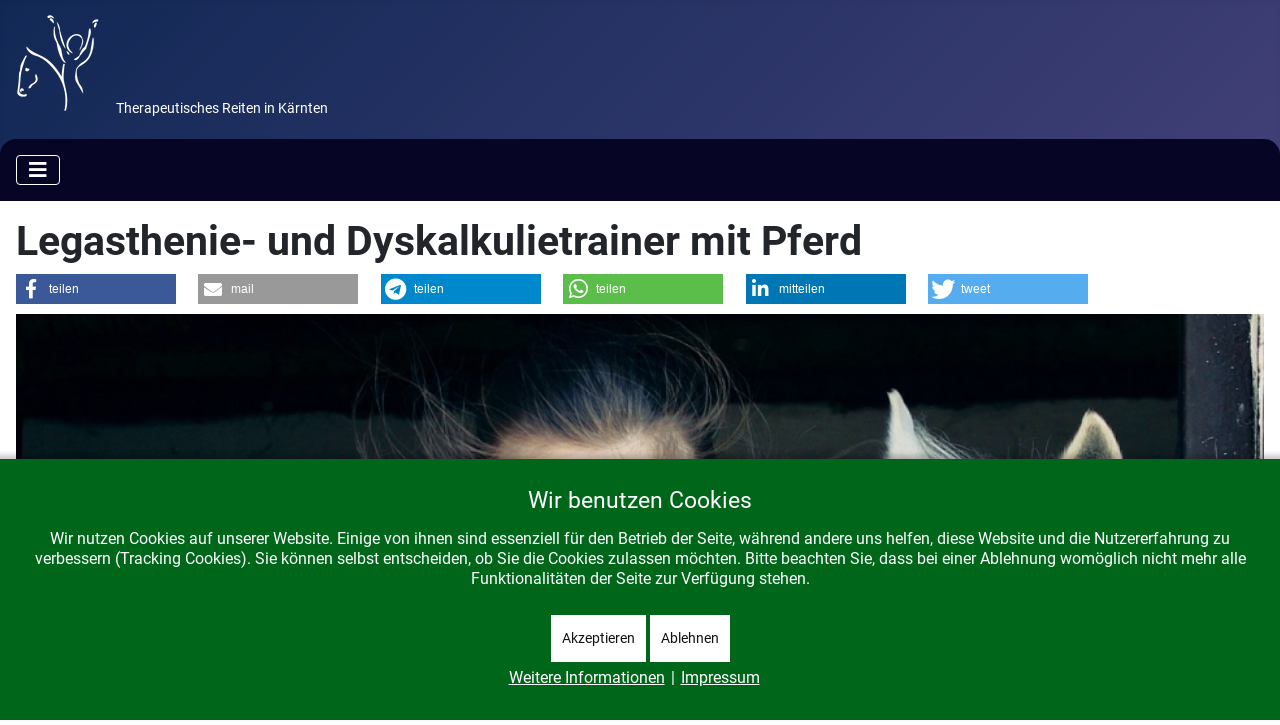

--- FILE ---
content_type: text/html; charset=utf-8
request_url: https://www.trik.at/y/Therapeutisches-Reiten-in-Kaernten/weiterbildungen/4-legasthenie-und-dyskalkulietrainer-mit-pferd
body_size: 6478
content:
<!DOCTYPE html>
<html lang="de-de" dir="ltr">

<head>
<script type="text/javascript">  (function(){    function blockCookies(disableCookies, disableLocal, disableSession){    if(disableCookies == 1){    if(!document.__defineGetter__){    Object.defineProperty(document, 'cookie',{    get: function(){ return ''; },    set: function(){ return true;}    });    }else{    var oldSetter = document.__lookupSetter__('cookie');    if(oldSetter) {    Object.defineProperty(document, 'cookie', {    get: function(){ return ''; },    set: function(v){ if(v.match(/reDimCookieHint\=/) || v.match(/846fc31e2f0ac44cc8cfc2a2fcff1349\=/)) {    oldSetter.call(document, v);    }    return true;    }    });    }    }    var cookies = document.cookie.split(';');    for (var i = 0; i < cookies.length; i++) {    var cookie = cookies[i];    var pos = cookie.indexOf('=');    var name = '';    if(pos > -1){    name = cookie.substr(0, pos);    }else{    name = cookie;    } if(name.match(/reDimCookieHint/)) {    document.cookie = name + '=; expires=Thu, 01 Jan 1970 00:00:00 GMT';    }    }    }    if(disableLocal == 1){    window.localStorage.clear();    window.localStorage.__proto__ = Object.create(window.Storage.prototype);    window.localStorage.__proto__.setItem = function(){ return undefined; };    }    if(disableSession == 1){    window.sessionStorage.clear();    window.sessionStorage.__proto__ = Object.create(window.Storage.prototype);    window.sessionStorage.__proto__.setItem = function(){ return undefined; };    }    }    blockCookies(1,1,1);    }()); </script>


    <meta charset="utf-8">
	<meta name="viewport" content="width=device-width, initial-scale=1">
	<meta name="generator" content="Joomla! - Open Source Content Management">
	<title>Legasthenie- und Dyskalkulietrainer mit Pferd</title>
	<link href="/y/Therapeutisches-Reiten-in-Kaernten/media/system/images/joomla-favicon.svg" rel="icon" type="image/svg+xml">
	<link href="/y/Therapeutisches-Reiten-in-Kaernten/media/system/images/favicon.ico" rel="alternate icon" type="image/vnd.microsoft.icon">
	<link href="/y/Therapeutisches-Reiten-in-Kaernten/media/system/images/joomla-favicon-pinned.svg" rel="mask-icon" color="#000">
	<link href="/y/Therapeutisches-Reiten-in-Kaernten/plugins/system/progressivewebappmaker/manifest.json" rel="manifest">

    <link href="/y/Therapeutisches-Reiten-in-Kaernten/media/system/css/joomla-fontawesome.min.css?916146c6172084352cb03585dcd5ea51" rel="lazy-stylesheet" /><noscript><link href="/y/Therapeutisches-Reiten-in-Kaernten/media/system/css/joomla-fontawesome.min.css?916146c6172084352cb03585dcd5ea51" rel="stylesheet" /></noscript>
	<link href="/y/Therapeutisches-Reiten-in-Kaernten/media/templates/site/cassiopeia/css/global/fonts-local_roboto.min.css?916146c6172084352cb03585dcd5ea51" rel="lazy-stylesheet" /><noscript><link href="/y/Therapeutisches-Reiten-in-Kaernten/media/templates/site/cassiopeia/css/global/fonts-local_roboto.min.css?916146c6172084352cb03585dcd5ea51" rel="stylesheet" /></noscript>
	<link href="/y/Therapeutisches-Reiten-in-Kaernten/media/templates/site/cassiopeia/css/template.min.css?916146c6172084352cb03585dcd5ea51" rel="stylesheet" />
	<link href="/y/Therapeutisches-Reiten-in-Kaernten/media/templates/site/cassiopeia/css/global/colors_standard.min.css?916146c6172084352cb03585dcd5ea51" rel="stylesheet" />
	<link href="/y/Therapeutisches-Reiten-in-Kaernten/media/templates/site/cassiopeia/css/vendor/joomla-custom-elements/joomla-alert.min.css?0.2.0" rel="stylesheet" />
	<link href="/y/Therapeutisches-Reiten-in-Kaernten/plugins/system/cookiehint/css/green.css?916146c6172084352cb03585dcd5ea51" rel="stylesheet" />
	<link href="/y/Therapeutisches-Reiten-in-Kaernten/media/templates/site/cassiopeia/css/user.css?916146c6172084352cb03585dcd5ea51" rel="stylesheet" />
	<link href="https://www.trik.at/y/Therapeutisches-Reiten-in-Kaernten/media/plg_jooag_shariff/assets/shariff.complete.css" rel="stylesheet" />
	<style>:root {
		--hue: 214;
		--template-bg-light: #f0f4fb;
		--template-text-dark: #495057;
		--template-text-light: #ffffff;
		--template-link-color: var(--link-color);
		--template-special-color: #001B4C;
		
	}</style>
	<style>#redim-cookiehint-bottom {position: fixed; z-index: 99999; left: 0px; right: 0px; bottom: 0px; top: auto !important;}</style>
	<style>#pwamaker_pwa-loader-overlay {
                display:none;
                position:fixed;
                top:0px;
                left:0px;
                bottom:0px;
                right:0px;
                z-index:999999;
                background:rgba(54, 25, 25, 0.2) none repeat scroll 0 0;
                text-align: center;
            }
            #pwamaker_pwa-loader{
                top:50%;
                position:relative;
                color:#fff;
                font-size: 18px;
                z-index: 9999999;
            }
            #pwamaker_pwa_offline_bar {
                display:none;
				background-color: red;
				position: fixed;
				bottom: 0;
				left: 0;
				right: 0;
				max-height: 60px;
				text-align: center;
				z-index: 9999999;
				font-size: 20px;
				font-weight: bold;
				color: #fff;
				padding: 30px 10px;
				opacity: 0.6;
            }</style>

    <script src="/y/Therapeutisches-Reiten-in-Kaernten/media/vendor/jquery/js/jquery.min.js?3.7.1"></script>
	<script src="/y/Therapeutisches-Reiten-in-Kaernten/media/legacy/js/jquery-noconflict.min.js?647005fc12b79b3ca2bb30c059899d5994e3e34d"></script>
	<script src="/y/Therapeutisches-Reiten-in-Kaernten/media/mod_menu/js/menu-es5.min.js?916146c6172084352cb03585dcd5ea51" nomodule defer></script>
	<script type="application/json" class="joomla-script-options new">{"joomla.jtext":{"ERROR":"Fehler","MESSAGE":"Nachricht","NOTICE":"Hinweis","WARNING":"Warnung","JCLOSE":"Schlie\u00dfen","JOK":"OK","JOPEN":"\u00d6ffnen"},"system.paths":{"root":"\/y\/Therapeutisches-Reiten-in-Kaernten","rootFull":"https:\/\/www.trik.at\/y\/Therapeutisches-Reiten-in-Kaernten\/","base":"\/y\/Therapeutisches-Reiten-in-Kaernten","baseFull":"https:\/\/www.trik.at\/y\/Therapeutisches-Reiten-in-Kaernten\/"},"csrf.token":"1e1635cc736a2b0520ef523b4e3a94a5"}</script>
	<script src="/y/Therapeutisches-Reiten-in-Kaernten/media/system/js/core.min.js?37ffe4186289eba9c5df81bea44080aff77b9684"></script>
	<script src="/y/Therapeutisches-Reiten-in-Kaernten/media/vendor/webcomponentsjs/js/webcomponents-bundle.min.js?2.8.0" nomodule defer></script>
	<script src="/y/Therapeutisches-Reiten-in-Kaernten/media/templates/site/cassiopeia/js/template.min.js?916146c6172084352cb03585dcd5ea51" defer></script>
	<script src="/y/Therapeutisches-Reiten-in-Kaernten/media/vendor/bootstrap/js/bootstrap-es5.min.js?5.3.2" nomodule defer></script>
	<script src="/y/Therapeutisches-Reiten-in-Kaernten/media/system/js/messages-es5.min.js?c29829fd2432533d05b15b771f86c6637708bd9d" nomodule defer></script>
	<script src="/y/Therapeutisches-Reiten-in-Kaernten/media/system/js/joomla-hidden-mail-es5.min.js?b2c8377606bb898b64d21e2d06c6bb925371b9c3" nomodule defer></script>
	<script src="/y/Therapeutisches-Reiten-in-Kaernten/media/vendor/bootstrap/js/collapse.min.js?5.3.2" type="module"></script>
	<script src="/y/Therapeutisches-Reiten-in-Kaernten/media/system/js/joomla-hidden-mail.min.js?065992337609bf436e2fedbcbdc3de1406158b97" type="module"></script>
	<script src="/y/Therapeutisches-Reiten-in-Kaernten/media/system/js/messages.min.js?7f7aa28ac8e8d42145850e8b45b3bc82ff9a6411" type="module"></script>
	<script src="https://www.trik.at/y/Therapeutisches-Reiten-in-Kaernten/media/plg_jooag_shariff/assets/shariff.complete.js"></script>
	<script src="https://www.trik.at/y/Therapeutisches-Reiten-in-Kaernten/plugins/system/progressivewebappmaker/assets/js/jquery.min.js?70456152a8f7166665018a0569ef490d"></script>
	<script src="https://www.trik.at/y/Therapeutisches-Reiten-in-Kaernten/plugins/system/progressivewebappmaker/assets/js/jquery-noconflict.js?70456152a8f7166665018a0569ef490d"></script>
	<script src="https://www.trik.at/y/Therapeutisches-Reiten-in-Kaernten/plugins/system/progressivewebappmaker/assets/js/jquery-migrate.min.js?70456152a8f7166665018a0569ef490d"></script>
	<script src="https://www.trik.at/y/Therapeutisches-Reiten-in-Kaernten/plugins/system/progressivewebappmaker/assets/js/pwa_maker.js"></script>
	<script>(function() {  if (typeof gtag !== 'undefined') {       gtag('consent', 'denied', {         'ad_storage': 'denied',         'ad_user_data': 'denied',         'ad_personalization': 'denied',         'functionality_storage': 'denied',         'personalization_storage': 'denied',         'security_storage': 'denied',         'analytics_storage': 'denied'       });     } })();</script>
	<script>jQuery(document).ready(function() {var buttonsContainer = jQuery(".shariff");new Shariff(buttonsContainer);});</script>
	<script>
                    var cacheName     = "Therapeutisches Reiten In Kärnten";
                    var filesToCache  = [
                        "/",
                        "/index.html"
                    ];
                    var pwamakerSiteUrl     = "https://www.trik.at/y/Therapeutisches-Reiten-in-Kaernten/";
                </script>
	<meta name="theme-color" content="#154970">
	<link rel="apple-touch-icon" sizes="57x57" href="https://www.trik.at/y/Therapeutisches-Reiten-in-Kaernten/images/Icon-57.png#joomlaImage://local-images/Icon-57.png?width=57&height=57">
	<link rel="apple-touch-icon" sizes="180x180" href="https://www.trik.at/y/Therapeutisches-Reiten-in-Kaernten/images/Icon-180.png#joomlaImage://local-images/Icon-180.png?width=180&height=180">

</head>

<body class="site com_content wrapper-static view-article layout-blog no-task itemid-129 has-sidebar-right">
    <header class="header container-header full-width">

        
        
                    <div class="grid-child">
                <div class="navbar-brand">
                    <a class="brand-logo" href="/y/Therapeutisches-Reiten-in-Kaernten/">
                        <span title="Therapeutisches Reiten in Kärnten"><small>Therapeutisches Reiten in Kärnten</small></span>                    </a>
                                    </div>
            </div>
        
                    <div class="grid-child container-nav" style="background-color: #060526; border-radius: 1em 1em 0 0; padding:1em;">
                                    
<nav class="navbar navbar-expand-md" aria-label="Hauptmenü" style="margin-top:0;">
    <button class="navbar-toggler navbar-toggler-right" type="button" data-bs-toggle="collapse" data-bs-target="#navbar106" aria-controls="navbar106" aria-expanded="false" aria-label="Navigation umschalten">
        <span class="icon-menu" aria-hidden="true"></span>
    </button>
    <div class="collapse navbar-collapse" id="navbar106">
        <ul class="mod-menu mod-list nav ">
<li class="nav-item item-101 default"><a href="/y/Therapeutisches-Reiten-in-Kaernten/" >Aktuelles</a></li><li class="nav-item item-103"><a href="/y/Therapeutisches-Reiten-in-Kaernten/ausbildungen" >Basis Ausbildung</a></li><li class="nav-item item-129 current active"><a href="/y/Therapeutisches-Reiten-in-Kaernten/weiterbildungen" aria-current="location">Weiterbildungen</a></li><li class="nav-item item-141"><a href="/y/Therapeutisches-Reiten-in-Kaernten/offene-seminare" >Offene Seminare</a></li><li class="nav-item item-142"><a href="/y/Therapeutisches-Reiten-in-Kaernten/reittherapie" >Reittherapie</a></li><li class="nav-item item-131"><a href="/y/Therapeutisches-Reiten-in-Kaernten/lerncoaching" >Lerncoaching</a></li><li class="nav-item item-104"><a href="/y/Therapeutisches-Reiten-in-Kaernten/unser-team" >Unser Team</a></li><li class="nav-item item-108"><a href="/y/Therapeutisches-Reiten-in-Kaernten/para-equestrian" target="_blank">Para-Equestrian</a></li><li class="nav-item item-120 deeper parent"><a href="/y/Therapeutisches-Reiten-in-Kaernten/angebote-fuer-kinder" >Angebote für Kinder</a><ul class="mod-menu__sub list-unstyled small"><li class="nav-item item-132"><a href="/y/Therapeutisches-Reiten-in-Kaernten/angebote-fuer-kinder/ferienangebote" >Ferienangebote</a></li></ul></li><li class="nav-item item-109"><a href="/y/Therapeutisches-Reiten-in-Kaernten/kontakt-und-anfahrt" >Kontakt &amp; Anfahrt</a></li><li class="nav-item item-162"><a href="https://www.trik.at/y/Therapeutisches-Reiten-in-Kaernten/login/?option=com_users&amp;return=aHR0cHM6Ly93d3cudHJpay5hdC95L1RoZXJhcGV1dGlzY2hlcy1SZWl0ZW4taW4tS2Flcm50ZW4vd2VpdGVyYmlsZHVuZ2VuLzQtbGVnYXN0aGVuaWUtdW5kLWR5c2thbGt1bGlldHJhaW5lci1taXQtcGZlcmQ%3D" >LOGIN</a></li><li class="nav-item item-163"><a href="https://www.trik.at/y/Therapeutisches-Reiten-in-Kaernten/jetzt-registrieren" >JETZT REGISTRIEREN</a></li><li class="nav-item item-203"><a href="/y/Therapeutisches-Reiten-in-Kaernten/blog" >Blog</a></li></ul>
    </div>
</nav>

                                            </div>
            </header>

    <div class="site-grid">
        
        
        
        
        <div class="grid-child container-component">
            
            
            <div id="system-message-container" aria-live="polite"></div>

            <main>
            <div class="com-content-article item-page" itemscope itemtype="https://schema.org/Article">
    <meta itemprop="inLanguage" content="de-DE">
    
    
        <div class="page-header">
        <h1 itemprop="headline">
            Legasthenie- und Dyskalkulietrainer mit Pferd        </h1>
                            </div>
        
        
    
    
        <div class="shariff" data-lang="de" data-orientation="horizontal" data-theme="color" data-button-style="standard"data-media-url="null"data-mail-url="mailto:"data-twitter-via="equitatus" data-services="[&quot;facebook&quot;,&quot;mail&quot;,&quot;telegram&quot;,&quot;whatsapp&quot;,&quot;linkedin&quot;,&quot;twitter&quot;]"></div>
                                                <div itemprop="articleBody" class="com-content-article__body">
        <p><img src="/y/Therapeutisches-Reiten-in-Kaernten/images/Dateipool/bilderUNDfotos/2016/LegaDys.jpg" alt="" width="100%" /></p>
<p style="text-align: center;"><span style="color: #236fa1;"><strong>Termin: </strong></span></p>
<p style="text-align: center;"><span style="color: #236fa1;"><strong>27. bis 28. September 2025 </strong></span><span style="color: #236fa1;"><strong> </strong></span></p>
<p style="text-align: left;"><span style="color: #000000;">Online interne Weiterbildung für TRIK ReitpädagogInnen und ReittherapeutInnen.</span></p>
<div> <strong>Kurskosten: 495 Euro</strong></div>
<div> </div>
<div>Der Legasthenie Dyskalkulietrainer ist eines von 4 Modulen des Dipl. Lerncoach und findet nur hybrid statt. Die Theorie ist online und die praktische Mitarbeit erfolgt von zu Hause aus.<br /><br /></div>
<p style="margin: 0px 0px 1.5em; padding: 0px; border: 0px; outline: 0px; vertical-align: baseline; background-color: transparent; font-size: 13px; line-height: 1.5em; color: #444444; font-family: -webkit-standard;"><strong style="margin: 0px; padding: 0px; border: 0px; outline: 0px; vertical-align: baseline; background-color: transparent;"><span style="font-weight: normal;"><img src="/y/Therapeutisches-Reiten-in-Kaernten/images/Dateipool/bilderUNDfotos/2017/Legatrainer.jpg" alt="" width="100%" /></span></strong></p>
<div>
<div> </div>
<br />
<div>Dieser Trainerkurs bringt neue Aspekte in der reittherapeutischen und reitpädagogischen Arbeit bei Kindern mit Teilleistungsschwächen insbesondere Legasthenie und Dyskalkulie. Seit 1998. Diese Ausbildung ist nur mit der Reitpädagogik EAA und der Reittherapie EAT Ausbildung kombinierbar.</div>
<br />
<div><strong>Voraussetzung zur Kursteilnahme:</strong></div>
<ul>
<li>TRIK ReittherapeutEAA / ReitpädagogeEAT</li>
</ul>
<div>Kursanfragen: <joomla-hidden-mail  is-link="1" is-email="1" first="dHJpaw==" last="Z214LmF0" text="dHJpa0BnbXguYXQ=" base="/y/Therapeutisches-Reiten-in-Kaernten" >Diese E-Mail-Adresse ist vor Spambots geschützt! Zur Anzeige muss JavaScript eingeschaltet sein.</joomla-hidden-mail></div>
</div>    </div>

                                        
        
<nav class="pagenavigation" aria-label="Seitennavigation">
    <span class="pagination ms-0">
                <a class="btn btn-sm btn-secondary previous" href="/y/Therapeutisches-Reiten-in-Kaernten/weiterbildungen/521-konzentrationstrainer-mit-pferd" rel="prev">
            <span class="visually-hidden">
                Vorheriger Beitrag: Konzentrationstrainer mit Pferd            </span>
            <span class="icon-chevron-left" aria-hidden="true"></span> <span aria-hidden="true">Zurück</span>            </a>
                    <a class="btn btn-sm btn-secondary next" href="/y/Therapeutisches-Reiten-in-Kaernten/weiterbildungen/3-autistentrainer-mit-pferd" rel="next">
            <span class="visually-hidden">
                Nächster Beitrag: Autistentrainer mit Pferd - Weiterbildung            </span>
            <span aria-hidden="true">Weiter</span> <span class="icon-chevron-right" aria-hidden="true"></span>            </a>
        </span>
</nav>
                                        </div>
            </main>
            
        </div>

                <div class="grid-child container-sidebar-right">
            <div class="sidebar-right card ">
            <h3 class="card-header ">Benutzer-Menü</h3>        <div class="card-body">
                
<div id="mod-custom116" class="mod-custom custom">
    <p></p> 
<p>Willkommen <b>Gast</b>!</p><p><a style='text-decoration: none;' href='https://www.trik.at/y/Therapeutisches-Reiten-in-Kaernten/login/?option=com_users&return=aHR0cHM6Ly93d3cudHJpay5hdC95L1RoZXJhcGV1dGlzY2hlcy1SZWl0ZW4taW4tS2Flcm50ZW4vd2VpdGVyYmlsZHVuZ2VuLzQtbGVnYXN0aGVuaWUtdW5kLWR5c2thbGt1bGlldHJhaW5lci1taXQtcGZlcmQ%3D'>LOGIN</a></p><p><a style='text-decoration: none;' href='https://www.trik.at/y/Therapeutisches-Reiten-in-Kaernten/jetzt-registrieren'>Jetzt registrieren?</a></p><p><a style='text-decoration: none;' href='https://www.trik.at/y/Therapeutisches-Reiten-in-Kaernten/passwort-vergessen'>Passwort vergessen?</a></p><p><a style='text-decoration: none;' href='https://www.trik.at/y/Therapeutisches-Reiten-in-Kaernten/benutzername-vergessen'>Benutzername vergessen?</a></p><p><a style='text-decoration: none;' href='https://www.trik.at/y/Therapeutisches-Reiten-in-Kaernten/meine-abos'>Meine Newsletter</a></p> 
<p></p></div>
    </div>
</div>

        </div>
        
        
            </div>

        <footer class="container-footer footer full-width">
        <div class="grid-child">
            
<div id="mod-custom114" class="mod-custom custom">
    <p><strong><span style="color: #f1c40f;">© 1998 – 2026 <br /><small>Therapeutisches Reiten in Kärnten</small></span></strong><br /><span style="color: #f1c40f;">Alle Rechte vorbehalten.</span></p></div>
<ul class="mod-menu mod-list nav ">
<li class="nav-item item-112"><a href="/y/Therapeutisches-Reiten-in-Kaernten/impressum" >Impressum &amp; Copyright</a></li><li class="nav-item item-160"><a href="/y/Therapeutisches-Reiten-in-Kaernten/datenschutzerklaerung" >Datenschutzerklärung</a></li></ul>

        </div>
    </footer>
    
            <a href="#top" id="back-top" style=" position: fixed; bottom: 1.5em; right: 1.5em; background-color: black; color: white; font-size: 1.5em;" class="back-to-top-link" aria-label="Zurück nach oben">
            <span class="icon-arrow-up icon-fw" aria-hidden="true"></span>
        </a>
    
    

<script type="text/javascript">   function cookiehintsubmitnoc(obj) {     if (confirm("Eine Ablehnung wird die Funktionen der Website beeinträchtigen. Möchten Sie wirklich ablehnen?")) {       document.cookie = 'reDimCookieHint=-1; expires=0; path=/';       cookiehintfadeOut(document.getElementById('redim-cookiehint-bottom'));       return true;     } else {       return false;     }   } </script> <div id="redim-cookiehint-bottom">   <div id="redim-cookiehint">     <div class="cookiehead">       <span class="headline">Wir benutzen Cookies</span>     </div>     <div class="cookiecontent">   <p>Wir nutzen Cookies auf unserer Website. Einige von ihnen sind essenziell für den Betrieb der Seite, während andere uns helfen, diese Website und die Nutzererfahrung zu verbessern (Tracking Cookies). Sie können selbst entscheiden, ob Sie die Cookies zulassen möchten. Bitte beachten Sie, dass bei einer Ablehnung womöglich nicht mehr alle Funktionalitäten der Seite zur Verfügung stehen.</p>    </div>     <div class="cookiebuttons">       <a id="cookiehintsubmit" onclick="return cookiehintsubmit(this);" href="https://www.trik.at/y/Therapeutisches-Reiten-in-Kaernten/weiterbildungen/4-legasthenie-und-dyskalkulietrainer-mit-pferd?rCH=2"         class="btn">Akzeptieren</a>           <a id="cookiehintsubmitno" onclick="return cookiehintsubmitnoc(this);" href="https://www.trik.at/y/Therapeutisches-Reiten-in-Kaernten/weiterbildungen/4-legasthenie-und-dyskalkulietrainer-mit-pferd?rCH=-2"           class="btn">Ablehnen</a>          <div class="text-center" id="cookiehintinfo">              <a target="_self" href="https://www.trik.at/y/Therapeutisches-Reiten-in-Kaernten/datenschutzerklaerung">Weitere Informationen</a>                  |                  <a target="_self" href="https://www.trik.at/y/Therapeutisches-Reiten-in-Kaernten/impressum">Impressum</a>            </div>      </div>     <div class="clr"></div>   </div> </div>     <script type="text/javascript">        document.addEventListener("DOMContentLoaded", function(event) {         if (!navigator.cookieEnabled){           document.getElementById('redim-cookiehint-bottom').remove();         }       });        function cookiehintfadeOut(el) {         el.style.opacity = 1;         (function fade() {           if ((el.style.opacity -= .1) < 0) {             el.style.display = "none";           } else {             requestAnimationFrame(fade);           }         })();       }         function cookiehintsubmit(obj) {         document.cookie = 'reDimCookieHint=1; expires=Sun, 17 Jan 2027 23:59:59 GMT;57; path=/';         cookiehintfadeOut(document.getElementById('redim-cookiehint-bottom'));         return true;       }        function cookiehintsubmitno(obj) {         document.cookie = 'reDimCookieHint=-1; expires=0; path=/';         cookiehintfadeOut(document.getElementById('redim-cookiehint-bottom'));         return true;       }     </script>  
</body>
</html>


--- FILE ---
content_type: text/css
request_url: https://www.trik.at/y/Therapeutisches-Reiten-in-Kaernten/plugins/system/cookiehint/css/green.css?916146c6172084352cb03585dcd5ea51
body_size: 306
content:
#redim-cookiehint{
	padding: 20px 20px;
	box-sizing: border-box;
	font-size: 16px;
	-webkit-box-shadow: 0px 0px 5px 4px rgba(0,0,0,0.21);
	-moz-box-shadow: 0px 0px 5px 4px rgba(0,0,0,0.21);
	box-shadow: 0px 0px 5px 4px rgba(0,0,0,0.21);
	background-color: #00661A;
	text-align: center;
}

#redim-cookiehint .reset {
	margin: 0px !important;
	padding: 0px !important;
}

#cookiehintinfo {
	display: flex;
	justify-content: center;
	align-items: center;
	flex-wrap: wrap;
}
#cookiehintinfo > * {
	margin: 2px 6px;
}

#redim-cookiehint-modal {
	background-color: rgba(0,0,0,0.75);
	padding: 15%;
}

#cookiehintinfo {
	margin-right: 12px;
}

#redim-cookiehint .cookiecontent{
	font-size: 16px;
	line-height: 20px;
	display: block;
}

#redim-cookiehint, #redim-cookiehint a  {
	color: #ffffff;
}

#redim-cookiehint .cookiehead {
	font-size: 1.45em;
	padding: 4px 2px 12px 2px;
}

#redim-cookiehint .cookiebuttons{
	display: block;
	padding: 8px;
	margin-top: 2px;
}

#redim-cookiehint .clr {
	clear: both;
}

#redim-cookiehint .cookiebuttons .btn{
	padding: 5px 10px !important;
	border-radius: 0px !important;
	color: #111111 !important;
	background-color: #ffffff !important;
	font-size: 14px;
	line-height: 2.5em;
	margin-top: 2px;	
	margin-bottom: 2px;
	cursor: pointer;
}

#redim-cookiehint .cookiebuttons a.btn {
	text-decoration: none !important;
	background-image: none !important;
}

#redim-cookiehint .cookiebuttons .btn:hover{ 
	background-color: #eeeeee !important;
	color: #222222 !important;
}

#redim-cookiehint.hidden{
	display: none;
	visibility: hidden;
}

--- FILE ---
content_type: text/css
request_url: https://www.trik.at/y/Therapeutisches-Reiten-in-Kaernten/media/templates/site/cassiopeia/css/user.css?916146c6172084352cb03585dcd5ea51
body_size: 114
content:
img:not(header *) {
  display: block;
  width: 90%;
  height: auto;
  margin: 0 auto;
  margin-top: 0.5em;
  margin-bottom: 1em;
  text-align: center;
 border-radius: 0.5em; box-shadow: 10px 20px 15px silver;
border-collapse: collapse;
  
}

.brand-logo::before{
  content: url(https://www.trik.at/y/Therapeutisches-Reiten-in-Kaernten/images/trik-logo-w100x100.png#joomlaImage://local-images/trik-logo-w100x100.png?width=100&height=100) ' ';
  display: inline;

}
.brand-logo {display: inline; text-decoration:none; vertical-align: top; margin:0; padding:0;}


--- FILE ---
content_type: application/javascript
request_url: https://www.trik.at/y/Therapeutisches-Reiten-in-Kaernten/plugins/system/progressivewebappmaker/assets/js/pwa_maker.js
body_size: 326
content:
/*
* @package 		progressivewebappmaker - Progressive Web App Maker
* @version		1.0.5
* @created		Jan 2020
* @author		ExtensionCoder.com
* @email		developer@extensioncoder.com
* @website		https://www.extensioncoder.com
* @support		https://www.extensioncoder.com/support.html
* @copyright	Copyright (C) 2019-2020 ExtensionCoder. All rights reserved.
* @license		http://www.gnu.org/licenses/gpl-2.0.html GNU/GPL
*/
function onNetworkChangeStatus(e){var o=jQuery("#pwamaker_pwa_offline_bar");navigator.onLine?o.hide():o.show()}jQuery.noConflict(),jQuery(window).load(function(){"serviceWorker"in navigator&&navigator.serviceWorker.register(pwamakerSiteUrl+"pwa_maker_service_worker.js",{scope:pwamakerSiteUrl}).then(function(e){console.log("ServiceWorker registration successful with scope: ",e.scope)}).catch(function(e){console.error("ServiceWorker registration failed: "+e)})}),window.addEventListener("load",function(){window.addEventListener("offline",onNetworkChangeStatus),window.addEventListener("online",onNetworkChangeStatus),onNetworkChangeStatus(!1)}),jQuery(function(){jQuery(window).on("beforeunload",function(){jQuery("#pwamaker_pwa-loader-overlay").length>0&&jQuery("#pwamaker_pwa-loader-overlay").show()})});